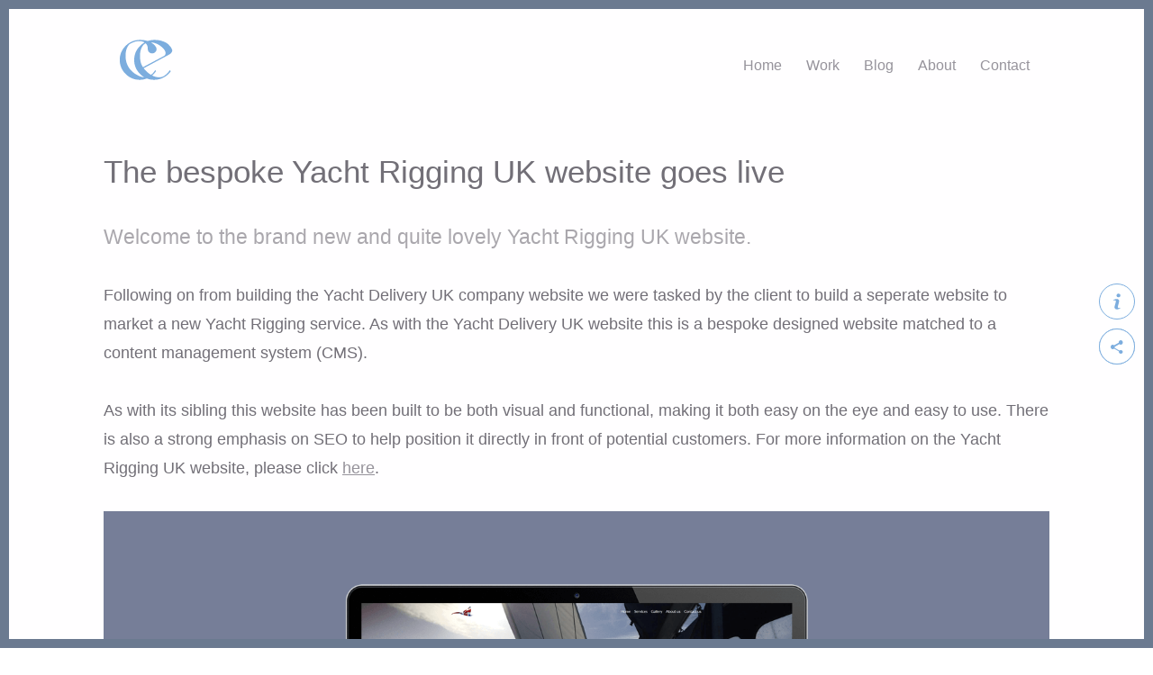

--- FILE ---
content_type: text/html; charset=utf-8
request_url: https://www.create-enable.com/blog/the-bespoke-yacht-rigging-uk-website-goes-live
body_size: 3546
content:

<!doctype html>
<html lang="en">
<head>
<link href="https://www.create-enable.com/blog/the-bespoke-yacht-rigging-uk-website-goes-live" rel="canonical" />

<base href="https://www.create-enable.com/blog/the-bespoke-yacht-rigging-uk-website-goes-live" />
	<meta http-equiv="content-type" content="text/html; charset=utf-8" />
	<meta name="rights" content="ÃÂ© 2010-2023 create/enable. All rights reserved." />
	<meta name="author" content="Baz Watkins" />
	<meta name="robots" content="max-snippet:-1, max-image-preview:large, max-video-preview:-1" />
	<meta name="viewport" content="width=device-width, initial-scale=1.0" />
	<meta name="description" content="Welcome to the brand new and quite lovely Yacht Rigging UK website. Following on from building the Yacht Delivery UK company website we were tasked by the client to build a seperate website to market a new Yacht Rigging service. As with the Yacht Del..." />
	
	<title>The bespoke Yacht Rigging UK website goes live | Blog</title>
	<link href="https://www.create-enable.com/kkr" rel="shortlink" />
	<link href="/templates/ce16/favicon.ico" rel="shortcut icon" type="image/vnd.microsoft.icon" />
	<link href="/media/plg_system_jcepro/site/css/content.min.css?86aa0286b6232c4a5b58f892ce080277" rel="stylesheet" type="text/css" />
	<link href="/templates/ce16/assets/css/style.css?v=4" rel="stylesheet" type="text/css" />
	<link href="/templates/ce16/assets/css/social.css" rel="stylesheet" type="text/css" />
	<link href="//fonts.googleapis.com/css?family=Montserrat:400,700" rel="stylesheet" type="text/css" />
	<script src="//ajax.googleapis.com/ajax/libs/jquery/1.11.1/jquery.min.js" type="text/javascript"></script>
	<script src="//maxcdn.bootstrapcdn.com/bootstrap/3.2.0/js/bootstrap.min.js" type="text/javascript"></script>
	<script src="/templates/ce16/assets/js/scripts.min.js" type="text/javascript"></script>
	<script src="/templates/ce16/assets/js/ce16.js" type="text/javascript"></script>

<!--[if lt IE 9]>
    <script src="//html5shiv.googlecode.com/svn/trunk/html5.js"></script>
<![endif]-->






</head>
    <body class="sub-page com_content view-article menuitem-id-102">

        <div class="header-row no-banner">
            <header role="banner" class="section">
                <div class="grid">

                    <div class="logo-block col md-one-third">
                        <a class="logo" href="/" title="create/enable">create/enable</a>

                                                <button id="menu-toggle" name="menu-toggle" type="button" class="menu-toggle" data-toggle="collapse" data-target="#primary-nav">
                            <span class="icon-bar"></span>
                            <span class="icon-bar"></span>
                            <span class="icon-bar"></span>
                        </button>
                        
                    </div>

                                <nav class="nav-primary col md-two-thirds" role="navigation" aria-label="primary">
                    <div class="collapse" id="primary-nav">
                        	<div class="_menu module-1">
				<ul class="nav">
<li class="item-101"><a href="/" >Home</a></li><li class="item-103"><a href="/work" >Work</a></li><li class="item-102 current active"><a href="/blog" >Blog</a></li><li class="item-104"><a href="/about" >About</a></li><li class="item-105"><a href="/contact" >Contact</a></li></ul>
	</div>
	
                    </div>
                </nav>
                
                </div>
            </header>
        </div>

        
        
        
        
                <div class="main-row">
            <div class="main section">

                
                    <main role="main">
                        <div id="system-message-container">
	</div>

                        <article class="article-page" itemscope itemtype="http://schema.org/Article">

		
	<header class="article-header">
		
			<h1 itemprop="name">
				The bespoke Yacht Rigging UK website goes live			</h1>
											
							
				
		
			</header>

		
				
	
			<div itemprop="articleBody" class="article-body">
		
<p class="intro" style="text-align: left;">Welcome to the brand new and quite lovely Yacht Rigging UK website.</p>
<p>Following on from building the Yacht Delivery UK company website we were tasked by the client to build a seperate website to market a new Yacht Rigging service. As with the Yacht Delivery UK website this is a bespoke designed website matched to a content management system (CMS).</p>
<p>As with its sibling this website has been built to be both visual and functional, making it both easy on the eye and easy to use. There is also a strong emphasis on SEO to help position it directly in front of potential customers. For more information on the Yacht Rigging UK website, please click <a href="/work/yacht-rigging-uk" target="_self" title="Yacht Rigging UK website">here</a>.</p>
<p><img src="/images/yacht-rigging-uk/Yacht-Rigging-UK-custom-website-design-by-create-enable-laptop.png" alt="Yacht Rigging UK custom website design by create enable laptop" /></p>
<p>&nbsp;</p>	</div>

	
					
	<meta itemprop="inLanguage" content="en-GB" />

	
</article>
                    </main>

                
            </div>
        </div>
        
        
        
        <div class="footer-row">
            <footer class="section" role="contentinfo">

                                <div class="grid">
                        <div class=" col module module-163">
                
	<section class="footer1">
<section class="container">
<h1>Got a project?</h1>
<p>Let's collaborate. Email us at <a href="mailto:enquiries@create-enable.com">enquiries@create-enable.com</a> today.</p>
</section>
</section>    </div>
	    <div class="md-one-half col module module-112">
                <ul class="nav">
<li class="item-116"><a href="/terms-and-conditions" >Terms</a></li><li class="item-117"><a href="/privacy-policy" >Privacy</a></li></ul>
    </div>
	    <div class="social md-one-half col module module-111">
                
	<!--
<ul class="nav">
<li><a href="//twitter.com/createbossbaz" target="_blank" class="icon-twitter"></a></li>
<li><a href="//www.facebook.com/createenable" target="_blank" class="icon-facebook"></a></li>
</ul>
-->
<ul class="social-nav">
<li class="facebook"><a href="//www.facebook.com/createenable" target="_blank"><em class="fa fa-facebook"></em></a></li>
<li class="twitter"><a href="//twitter.com/createbossbaz" target="_blank"><em class="fa fa-twitter"></em></a></li>
</ul>    </div>
	
                </div>
                
  <div class="copyright">
                    <p><small>&copy; 2026 create/enable. All rights reserved. Contact: <a href="mailto: enquiries@create-enable.com" target="_blank">enquiries@create-enable.com</a>
</small></p>
                    
                </div>

            </footer>
        </div>

       <div class="social-share">
		 <ul class="share-via-network">
		   <li>
			 <a
				class="sbg-button button-facebook"
				data-sbg-network="facebook"
				data-sbg-url="https://www.create-enable.com/blog/the-bespoke-yacht-rigging-uk-website-goes-live"
				data-sbg-title="The bespoke Yacht Rigging UK website goes live | Blog"
				data-sbg-summary="Welcome to the brand new and quite lovely Yacht Rigging UK website. Following on from building the Yacht Delivery UK company website we were tasked by"
			   				data-sbg-width="600"
				data-sbg-height="368">
			   <i class="sbg-button-icon fa fa-facebook"></i>
			 </a>
		   </li>
		   <li>
			 <a
				class="sbg-button button-twitter"
				data-sbg-network="twitter"
				data-sbg-text="The bespoke Yacht Rigging UK website goes live | Blog https://www.create-enable.com/blog/the-bespoke-yacht-rigging-uk-website-goes-live"
			   			   				data-sbg-width="600"
				data-sbg-height="258">
			   <i class="sbg-button-icon fa fa-twitter"></i>
			 </a>
		   </li>
		   <li>
			 <a
				class="sbg-button button-google-plus"
				data-sbg-network="google-plus"
				data-sbg-url="https://www.create-enable.com/blog/the-bespoke-yacht-rigging-uk-website-goes-live"
				data-sbg-width="500"
				data-sbg-height="505">
			   <i class="sbg-button-icon fa fa-google-plus"></i>
			 </a>
		   </li>
		   <li>
			 <a
			   class="sbg-button button-email"
			   data-sbg-network="email"
			   data-sbg-subject="The bespoke Yacht Rigging UK website goes live | Blog"
			   data-sbg-body="Visit https://www.create-enable.com/blog/the-bespoke-yacht-rigging-uk-website-goes-live">
			   <i class="sbg-button-icon fa fa-envelope"></i>
			 </a>
		   </li>
		 </ul>
		 <ul class="info-buttons">
		   <li class="info">
			 <a href="/contact" title="Contact Us">
			   <svg version="1.1" xmlns="http://www.w3.org/2000/svg" xmlns:xlink="http://www.w3.org/1999/xlink" x="0px" y="0px"
					viewBox="0 0 260 260" enable-background="new 0 0 260 260" width="260" height="260" xml:space="preserve">
				<g>
				  <path fill="#979797" d="M154.8,176.9l-1.7,6.8c-5,2-9,3.5-12,4.5c-3,1-6.5,1.6-10.4,1.6c-6.1,0-10.8-1.5-14.2-4.4
						c-3.4-3-5-6.7-5-11.3c0-1.8,0.1-3.6,0.4-5.4c0.3-1.8,0.7-3.9,1.2-6.3l6.3-22.2c0.6-2.1,1-4.1,1.4-6c0.4-1.9,0.6-3.6,0.6-5.2
						c0-2.8-0.6-4.8-1.8-5.9c-1.2-1.1-3.4-1.7-6.7-1.7c-1.6,0-3.3,0.3-5,0.8c-1.7,0.5-3.2,1-4.4,1.4l1.7-6.8c4.1-1.7,8-3.1,11.8-4.3
						c3.8-1.2,7.3-1.8,10.6-1.8c6,0,10.7,1.5,13.9,4.4c3.3,2.9,4.9,6.7,4.9,11.4c0,1-0.1,2.7-0.3,5.1c-0.2,2.4-0.6,4.7-1.3,6.7
						l-6.2,22.1c-0.5,1.8-1,3.8-1.4,6.1c-0.4,2.3-0.6,4-0.6,5.2c0,2.9,0.7,4.9,2,6c1.3,1.1,3.6,1.6,6.8,1.6c1.5,0,3.2-0.3,5.2-0.8
						C152.6,177.8,154,177.3,154.8,176.9z M156.4,84.2c0,3.8-1.5,7.1-4.4,9.8c-2.9,2.7-6.4,4.1-10.5,4.1s-7.6-1.4-10.6-4.1
						c-2.9-2.7-4.4-6-4.4-9.8c0-3.8,1.5-7.1,4.4-9.9c2.9-2.7,6.5-4.1,10.6-4.1s7.6,1.4,10.5,4.1C155,77,156.4,80.3,156.4,84.2z"/>
				</g>
			</svg>
			   <span>Info</span>
			 </a>
		   </li>
		   <li class="social">
			 <a href="#">

<!--			   <svg version="1.1" id="Layer_1" xmlns="http://www.w3.org/2000/svg" xmlns:xlink="http://www.w3.org/1999/xlink" x="0px" y="0px"-->
<!--					viewBox="0 0 260 260" enable-background="new 0 0 260 260" width="260" height="260" xml:space="preserve">-->
<!--				<g>-->
<!--				  <path d="M167,58.3c1,0.3,2.1,0.5,3.1,0.8c18.2,5,24.4,27.7,11.2,41.2c-12.4,12.7-25,25.1-37.6,37.6c-7.5,7.4-19.1,9.1-28.2,4.4-->
<!--						c0.2-0.3,0.4-0.6,0.7-0.8c2-2.1,4.1-4.1,6.2-6.2c0.4-0.4,1.1-0.7,1.7-0.7c5.3,0.5,9.6-1.3,13.4-5.1c12-12.1,24.1-24.1,36.1-36.1-->
<!--						c6.5-6.5,5.6-17-1.9-22.2c-5.6-3.9-13.2-3.3-18.1,1.6c-12.6,12.5-25.1,25-37.6,37.6c-3.3,3.3-4.5,7.5-4,12.1c0,0.4,0,1-0.3,1.3-->
<!--						c-2.4,2.5-4.8,4.9-7.3,7.4c-1.6-3.1-2.4-6.2-2.6-9.5c-0.4-7.8,2.4-14.3,7.9-19.8c12-11.9,23.9-23.8,35.8-35.8-->
<!--						c3.9-3.9,8.5-6.5,14-7.4c0.2,0,0.3-0.2,0.5-0.2C162.3,58.3,164.6,58.3,167,58.3z"/>-->
<!--				  <path d="M156.2,129.1c1.9,3.8,2.7,7.7,2.6,11.7c-0.2,6.5-2.5,12.2-7.1,16.8c-12.4,12.5-24.8,25-37.4,37.4c-7.2,7-16,8.9-25.5,5.6-->
<!--						c-9.3-3.2-14.9-10.1-16.4-19.9c-1.2-7.9,1.1-15,6.7-20.7c12.4-12.6,24.9-25.1,37.5-37.5c7.3-7.2,18-9.1,27.2-5-->
<!--						c0.3,0.1,0.7,0.3,1.1,0.5c-0.3,0.4-0.6,0.7-0.8,1c-1.4,1.4-2.8,2.6-4,4.1c-1.8,2.2-3.8,3.2-6.8,2.9c-3.6-0.3-6.8,1.4-9.4,4-->
<!--						c-12.5,12.5-25.1,24.9-37.5,37.5c-3.9,4-5.1,8.9-3.4,14.3c1.6,5.3,5.3,8.7,10.8,9.8c5,1,9.5-0.3,13.1-3.9-->
<!--						c12.5-12.4,24.9-24.8,37.3-37.3c3.4-3.4,4.8-7.6,4.1-12.5c-0.1-0.4,0.1-0.9,0.4-1.2C151.1,134.2,153.6,131.7,156.2,129.1z"/>-->
<!--				</g>-->
<!--				</svg>-->
			   <i class="icon ion-android-share-alt button-open"></i>
			   <i class="icon ion-android-close button-close" style="display: none;"></i>
			   <span>Social</span>
			 </a>
		   </li>
		 </ul>

	   </div>

		<div class='av-frame av-frame-top av-frame-vert'></div>
		<div class='av-frame av-frame-bottom av-frame-vert'></div>
		<div class='av-frame av-frame-left av-frame-hor'></div>
		<div class='av-frame av-frame-right av-frame-hor'></div>

        
                    <script>
                (function(b,o,i,l,e,r){b.GoogleAnalyticsObject=l;b[l]||(b[l]=
                function(){(b[l].q=b[l].q||[]).push(arguments)});b[l].l=+new Date;
                e=o.createElement(i);r=o.getElementsByTagName(i)[0];
                e.src='//www.google-analytics.com/analytics.js';
                r.parentNode.insertBefore(e,r)}(window,document,'script','ga'));
                ga('create','UA-18782025-1');ga('send','pageview');
            </script>
        		<!-- Go to www.addthis.com/dashboard to customize your tools -->
<!--		<script type="text/javascript" src="//s7.addthis.com/js/300/addthis_widget.js#pubid=ra-57bccd1088a92e34"></script>-->

    </body>
</html>


--- FILE ---
content_type: text/css
request_url: https://www.create-enable.com/templates/ce16/assets/css/style.css?v=4
body_size: 7872
content:
.clearfix:before,.media:before,.media-responsive:before,.blog-category article:before,.clearfix:after,.media:after,.media-responsive:after,.blog-category article:after{content:"";display:table}.clearfix:after,.media:after,.media-responsive:after,.blog-category article:after{clear:both}.sr-only{overflow:hidden;position:absolute;clip:rect(0 0 0 0);height:1px;width:1px;margin:-1px;padding:0;border:0}.sr-only-focusable:active,.sr-only-focusable:focus{position:static;clip:auto;height:auto;width:auto;margin:0;overflow:visible}.ir{background-color:transparent;border:0;overflow:hidden}.ir:before{content:"";display:block;width:0;height:150%}.center,.blog-featured .article-header{margin-top:0;position:absolute;top:50%;left:50%;width:100%;-webkit-transform:translate(-50%, -50%);-ms-transform:translate(-50%, -50%);transform:translate(-50%, -50%)}.muted,figure figcaption,.intro{opacity:0.6;filter:alpha(opacity=60)}.float-right{float:right}.float-left{float:left}.float-none{float:none !important}.text-center{text-align:center}.margin-off,.article-header .article-info,.article-header .article-tags,.article-page,.list-inline li,.pagenav li,.list-styled li,[class*="-row"],.above h2.module-title,.below h2.module-title,.blog-featured .overlay{margin-top:0}.margin-off-all,.nav,.pagination ul,.pills,.nav-stacked li,[role="main"],.margin-off-all>*,.nav>*,.pagination ul>*,.pills>*,.nav-stacked li>*,[role="main"]>*{margin-top:0}*{margin:0;padding:0;border:0;outline:0;vertical-align:baseline}article,aside,details,figcaption,figure,footer,header,main,menu,nav,picture,section{display:block}@media only screen and (min-width: 64em){html{font-size:112.5%}}@media only screen and (min-width: 90em){html{font-size:125%}}
html{background:#fff;box-sizing:border-box;color:#726f77;overflow-y:scroll;-ms-overflow-style:-ms-autohiding-scrollbar;-ms-text-size-adjust:100%;-webkit-overflow-scrolling:touch;-webkit-text-size-adjust:100%}*,*:before,*:after{box-sizing:inherit}*+*{margin-top:1.778em}html,body{-webkit-font-feature-settings:"kern" 1, "liga" 1, "pnum" 1, "tnum" 0, "onum" 1, "lnum" 0, "dlig" 0;-moz-font-feature-settings:"kern" 1, "liga" 1, "pnum" 1, "tnum" 0, "onum" 1, "lnum" 0, "dlig" 0;font-feature-settings:"kern" 1, "liga" 1, "pnum" 1, "tnum" 0, "onum" 1, "lnum" 0, "dlig" 0}body{background:#fff;font:400 1em/1.778 "Candara",Georgia,sans-serif;margin:0;-webkit-font-smoothing:antialiased;-moz-osx-font-smoothing:grayscale}::-moz-selection{background-color:#a3a3a3;color:#fff;text-shadow:none}::selection{background-color:#a3a3a3;color:#fff;text-shadow:none}pre,code,kbd,samp{font-family:candara;-webkit-font-feature-settings:"kern" 0, "liga" 0, "dlig" 0, "pnum" 0, "tnum" 1, "onum" 0, "lnum" 1, "zero" 1;-moz-font-feature-settings:"kern" 0, "liga" 0, "dlig" 0, "pnum" 0, "tnum" 1, "onum" 0, "lnum" 1, "zero" 1;font-feature-settings:"kern" 0, "liga" 0, "dlig" 0, "pnum" 0, "tnum" 1, "onum" 0, "lnum" 1, "zero" 1}pre{background-color:#f8f8ff;border:1px solid #dcdcdc;border-radius:0;padding:1.778em}figure{margin-bottom:1.778em}figure figcaption{font-style:italic;margin-bottom:-0.4445em;margin-top:0.4445em}figure.img-breakout figcaption{margin-left:1.778em}form{font-family:"Candara",sans-serif}input,select{vertical-align:middle}input,select,textarea{font-weight:400;-webkit-font-smoothing:antialiased;-moz-font-smoothing:antialiased;font-smoothing:antialiased}fieldset{border:0;min-width:0;padding:0}label{display:block;font-weight:400;max-width:100%}legend{text-transform:uppercase}input,textarea{display:block}input[type="search"]{-webkit-appearance:none}input[type="image"]{max-width:100%}textarea{height:auto;resize:vertical;-webkit-appearance:none}input[type="radio"],input[type="checkbox"]{display:inline-block;margin-right:0.889em}input[type="range"]{display:block;width:100%}select[multiple],select[size]{height:auto}progress,meter{display:block;width:100%;height:1.778em}h1,.alpha,h2,.beta,h3,.gamma,h4,.delta,h5,.epsilon,h6,.zeta{color:#726f77;font-family:"Candara", sans-serif;font-weight:400;text-transform:none;-webkit-font-feature-settings:"kern" 1, "liga" 1, "pnum" 1, "tnum" 0, "onum" 1, "lnum" 0, "dlig" 1;-moz-font-feature-settings:"kern" 1, "liga" 1, "pnum" 1, "tnum" 0, "onum" 1, "lnum" 0, "dlig" 1;font-feature-settings:"kern" 1, "liga" 1, "pnum" 1, "tnum" 0, "onum" 1, "lnum" 0, "dlig" 1}h1,.alpha{font-size:1.953125em;line-height:1.820672}@media only screen and (min-width: 64em){h1,.alpha{font-size:1.95313em;line-height:1.456538}}
h2,.beta{font-size:1.5625em;line-height:1.13792}@media only screen and (min-width: 64em){h2,.beta{font-size:1.7625em;line-height:1.820672}}
h3,.gamma{font-size:1.25em;line-height:1.4224}@media only screen and (min-width: 64em){h3,.gamma{font-size:1.5625em;line-height:1.13792}}
h4,.delta{font-size:1em;line-height:1.778}@media only screen and (min-width: 64em){h4,.delta{font-size:1.25em;line-height:1.4224}}
h5,.epsilon,h6,.zeta{font-size:0.8em;line-height:2.2225}@media only screen and (min-width: 64em){h5,.epsilon,h6,.zeta{font-size:1em;line-height:1.778}}
img{max-width:100%;vertical-align:middle;-ms-interpolation-mode:bicubic}img[width],img[height]{max-width:none}a{-webkit-transition:all 0.3s ease;-moz-transition:all 0.3s ease;-ms-transition:all 0.3s ease;-o-transition:all 0.3s ease;transition:all 0.3s ease;color:#96939b;text-decoration:none}a:hover,a:focus{color:#7cadde}a:active,a.active{color:#7cadde}dt{font-weight:700}ul{list-style-position:outside}ol{list-style-type:lower-roman}li>ul,li>ol{padding-left:1.778em}hr{background:#dcdcdc;border:0;display:block;height:1px;line-height:1.778}table{width:100%;-webkit-font-feature-settings:"kern" 0, "liga" 1, "pnum" 0, "tnum" 1, "onum" 0, "lnum" 1, "zero" 1;-moz-font-feature-settings:"kern" 0, "liga" 1, "pnum" 0, "tnum" 1, "onum" 0, "lnum" 1, "zero" 1;font-feature-settings:"kern" 0, "liga" 1, "pnum" 0, "tnum" 1, "onum" 0, "lnum" 1, "zero" 1}table thead,table tfoot{-webkit-font-feature-settings:"kern" 1, "liga" 1, "pnum" 1, "tnum" 0, "onum" 1, "lnum" 0, "dlig" 0;-moz-font-feature-settings:"kern" 1, "liga" 1, "pnum" 1, "tnum" 0, "onum" 1, "lnum" 0, "dlig" 0;font-feature-settings:"kern" 1, "liga" 1, "pnum" 1, "tnum" 0, "onum" 1, "lnum" 0, "dlig" 0}thead{border-bottom:1px solid #dcdcdc}th{font-weight:700}th,td{padding:0.4445em;text-align:left}tbody tr:nth-of-type(odd){background-color:#f8f8f8}p{max-width:75em;orphans:3;widows:3;word-wrap:break-word;-webkit-hyphens:auto;-moz-hyphens:auto;-ms-hyphens:auto;-o-hyphens:auto;hyphens:auto;-moz-font-feature-settings:'onum=1';-ms-font-feature-settings:'onum';-webkit-font-feature-settings:'onum';-o-font-feature-settings:'onum';font-feature-settings:'onum'}.intro{font-size:1.25em;line-height:1.4224}blockquote{border-left:2px outset #7cadde;font-style:italic;padding-left:2.8448em;font-size:1.0em;line-height:1.4224}blockquote:before,blockquote:after{content:'';content:none}@media only screen and (min-width: 45em){blockquote{margin-left:-1.4224em}}
cite{display:block;font-size:0.8em;line-height:2.2225}cite:before{content:"\2014";margin-right:1em}q{quotes:"\2018" "\2019" "\201C " "\201D "}q:before{content:"\2018";content:open-quote}q:after{content:"\2019";content:close-quote}abbr{text-transform:uppercase;-webkit-font-feature-settings:"kern" 1, "liga" 1, "pnum" 1, "tnum" 0, "onum" 1, "lnum" 0, "smcp" 1, "c2sc" 1;-moz-font-feature-settings:"kern" 1, "liga" 1, "pnum" 1, "tnum" 0, "onum" 1, "lnum" 0, "smcp" 1, "c2sc" 1;font-feature-settings:"kern" 1, "liga" 1, "pnum" 1, "tnum" 0, "onum" 1, "lnum" 0, "smcp" 1, "c2sc" 1}small{font-size:0.64em}sub,sup{font-size:75%;line-height:0;position:relative;vertical-align:baseline}sup{top:-0.5em;-webkit-font-feature-settings:"kern" 1, "liga" 1, "pnum" 1, "tnum" 0, "onum" 1, "lnum" 0, "dlig" 0, "sups" 1;-moz-font-feature-settings:"kern" 1, "liga" 1, "pnum" 1, "tnum" 0, "onum" 1, "lnum" 0, "dlig" 0, "sups" 1;font-feature-settings:"kern" 1, "liga" 1, "pnum" 1, "tnum" 0, "onum" 1, "lnum" 0, "dlig" 0, "sups" 1}sub{bottom:-0.25em;-webkit-font-feature-settings:"kern" 1, "liga" 1, "pnum" 1, "tnum" 0, "onum" 1, "lnum" 0, "dlig" 0, "subs" 1;-moz-font-feature-settings:"kern" 1, "liga" 1, "pnum" 1, "tnum" 0, "onum" 1, "lnum" 0, "dlig" 0, "subs" 1;font-feature-settings:"kern" 1, "liga" 1, "pnum" 1, "tnum" 0, "onum" 1, "lnum" 0, "dlig" 0, "subs" 1}b,strong{font-weight:700}@font-face{font-family:"FontAwesome";src:url("../fonts/icomoon.eot");src:url("../fonts/icomoon.eot?#iefix") format("embedded-opentype"),url("../fonts/icomoon.woff") format("woff"),url("../fonts/icomoon.ttf") format("truetype"),url("../fonts/icomoon.svg#FontAwesome") format("svg");font-style:normal;font-weight:normal}[class^="icon-"]:before,[class*=" icon-"]:before{speak:none;display:inline-block;font:normal normal normal 14px/1 FontAwesome;font-size:inherit;text-rendering:auto;-webkit-font-smoothing:antialiased;-moz-osx-font-smoothing:grayscale;margin-right:.5em}.icon-calendar:before{content:"\f073"}.icon-code:before{content:"\f121"}.icon-comments:before{content:"\f086"}.icon-css3:before{content:"\f13c"}.icon-dollar:before{content:"\f155"}.icon-dribbble:before{content:"\f17d"}.icon-facebook:before{content:"\f09a"}.icon-font:before{content:"\f031"}.icon-google-plus:before{content:"\f0d5"}.icon-html5:before{content:"\f13b"}.icon-joomla:before{content:"\f1aa"}.icon-mobile-phone:before{content:"\f10b"}.icon-refresh:before{content:"\f021"}.icon-rocket:before{content:"\f135"}.icon-search:before{content:"\f002"}.icon-send-o:before{content:"\f1d9"}.icon-shopping-cart:before{content:"\f07a"}.icon-tags:before{content:"\f02c"}.icon-twitter:before{content:"\f099"}.icon-lg{font-size:1.33333333em;line-height:0.75em;vertical-align:-15%}.icon-2x{font-size:1.5625em;line-height:1.13792}.icon-3x{font-size:1.953125em;line-height:1.820672}.icon-4x{font-size:2.441406em;line-height:1.456538}.icon-5x{font-size:3.051758em;line-height:1.16523}.alert{border-radius:0;margin-bottom:1.778em;padding:1.778em;position:relative}.alert-heading{margin-top:0}.alert-danger,.alert-error{background:#f2dede;border:1px solid #d43a4f;color:#a94442}.alert-info,.alert-message,.alert-notice{background:#d9edf7;border:1px solid #46d1da;color:#31708f}.alert-success{background:#dff0d8;border:1px solid #5cae4c;color:#3c763d}.alert-warning{background:#fcf8e3;border:1px solid #ee8436;color:#8a6d3b}.article-info{color:#636363;font-style:italic}.article-info span{color:#303030;font-weight:700}.breadcrumb{font-size:0.8em;line-height:2.2225}.breadcrumb li{display:inline-block;margin-right:.25em}.breadcrumb li:after{content:"\00BB" "\00A0";margin-left:.5em}.breadcrumb li:last-child:after{content:""}.dropdown{position:relative}.dropdown .icon-caret-down:before{margin:0}.dropdown-toggle:focus{outline:0}.dropdown-menu{background:#f8f8f8;border:1px solid #dcdcdc;border-radius:0;display:none;font-weight:400;min-width:12em;position:absolute;text-align:left;width:100%;z-index:2;-webkit-box-shadow:0 0 10px rgba(0,0,0,0.075);-moz-box-shadow:0 0 10px rgba(0,0,0,0.075);box-shadow:0 0 10px rgba(0,0,0,0.075)}.dropdown-menu>li{border-bottom:1px solid #dcdcdc}.dropdown-menu>li>a{color:#303030;white-space:nowrap}.dropdown-menu>li>a:hover,.dropdown-menu>li>a:focus{text-decoration:none;color:#303030}.open>.dropdown-menu{display:block}.open>a{outline:0}.dropdown-backdrop{position:fixed;left:0;right:0;bottom:0;top:0;z-index:0}.btn-default,.btn-primary,.btn-success,.btn-danger,.btn-info,.btn-warning,.pagenav li a{background-color:#f8f8f8;border:1px solid #dcdcdc;border-radius:0;color:#565656;cursor:pointer;display:inline-block;font-family:"Candara",sans-serif;font-weight:400;padding:1.11125em 2.2225em;width:100%;text-align:center;text-decoration:none;text-transform:uppercase;-webkit-font-smoothing:antialiased;-moz-osx-font-smoothing:grayscale;font-size:0.8em;line-height:normal;-webkit-transition:all 0.4s ease;-moz-transition:all 0.4s ease;-ms-transition:all 0.4s ease;-o-transition:all 0.4s ease;transition:all 0.4s ease}@media only screen and (min-width: 30em){.btn-default,.btn-primary,.btn-success,.btn-danger,.btn-info,.btn-warning,.pagenav li a{margin-right:0.555625em;width:auto}}.btn-default:active,.btn-primary:active,.btn-success:active,.btn-danger:active,.btn-info:active,.btn-warning:active,.pagenav li a:active,.btn-default:hover,.btn-primary:hover,.btn-success:hover,.btn-danger:hover,.btn-info:hover,.btn-warning:hover,.pagenav li a:hover,.btn-default:focus,.btn-primary:focus,.btn-success:focus,.btn-danger:focus,.btn-info:focus,.btn-warning:focus,.pagenav li a:focus{background:rgba(0,0,0,0.05);border-color:#c3c3c3;color:#303030}.btn-primary:active,.btn-primary:hover,.btn-primary:focus,.btn-success:active,.btn-success:hover,.btn-success:focus,.btn-info:active,.btn-info:hover,.btn-info:focus,.btn-danger:active,.btn-danger:hover,.btn-danger:focus,.btn-warning:active,.btn-warning:hover,.btn-warning:focus{color:#fff}.btn-primary{border-color:#7cadde;color:#7cadde}.btn-primary:active,.btn-primary:hover,.btn-primary:focus{background:#7cadde;border-color:#7cadde}.btn-success{border-color:#5cb85c;color:#5cb85c}.btn-success:active,.btn-success:hover,.btn-success:focus{background:#5cb85c;border-color:#4cae4c}.btn-small{font-size:0.8em}.btn-large{padding:0.889em 1.778em}.btn-huge{padding:1.0668em 2.1336em;font-size:1.25em}.btn-natural{width:100%}.btn-inline{margin:0}.btn-menu-cta:after{content:"\f07a";speak:none;display:inline-block;font:normal normal normal 14px/1 FontAwesome;font-size:inherit;text-rendering:auto;-webkit-font-smoothing:antialiased;-moz-osx-font-smoothing:grayscale;margin-left:.5em}.btn-cta-buynow{margin:2.8448em 0}.btn-cta-buynow .price{border-left:2px solid #dcdcdc;margin-left:.5em;padding-left:.5em}.container{border-radius:0;-webkit-box-shadow:0 0 0 1px rgba(0,0,0,0.1);-moz-box-shadow:0 0 0 1px rgba(0,0,0,0.1);box-shadow:0 0 0 1px rgba(0,0,0,0.0)}@media only screen and (min-width: 64em){.container{margin:2em auto}}
.fade{opacity:0;-webkit-transition:opacity 0.15s linear;-moz-transition:opacity 0.15s linear;-ms-transition:opacity 0.15s linear;-o-transition:opacity 0.15s linear;transition:opacity 0.15s linear}.fade.in{opacity:1}.collapse{display:none}.collapse.in{display:block}.collapsing{position:relative;height:0;overflow:hidden;-webkit-transition:height 0.35s ease;-moz-transition:height 0.35s ease;-ms-transition:height 0.35s ease;-o-transition:height 0.35s ease;transition:height 0.35s ease}.close{font-weight:700;color:#303030;line-height:0.889;padding:.25em;position:absolute;top:0.4445em;right:0.4445em}.close:hover,.close:focus{text-decoration:none;cursor:pointer}.form-control,.form-group input[type="text"],.form-group input[type="password"],.form-group input[type="datetime"],.form-group input[type="datetime-local"],.form-group input[type="date"],.form-group input[type="month"],.form-group input[type="time"],.form-group input[type="week"],.form-group input[type="number"],.form-group input[type="email"],.form-group input[type="url"],.form-group input[type="search"],.form-group input[type="tel"],.form-group select,.form-group textarea{background:#f8f8f8;border:1px solid #dcdcdc;border-radius:0;color:#303030;font-weight:400;margin-top:0;max-width:100%;padding:1.11125em;width:100%;-webkit-font-feature-settings:"kern" 0, "liga" 1, "pnum" 0, "tnum" 0, "onum" 0, "lnum" 1, "zero" 1;-moz-font-feature-settings:"kern" 0, "liga" 1, "pnum" 0, "tnum" 0, "onum" 0, "lnum" 1, "zero" 1;font-feature-settings:"kern" 0, "liga" 1, "pnum" 0, "tnum" 0, "onum" 0, "lnum" 1, "zero" 1;font-size:0.8em;line-height:normal;-webkit-transition:all 0.3s ease;-moz-transition:all 0.3s ease;-ms-transition:all 0.3s ease;-o-transition:all 0.3s ease;transition:all 0.3s ease}.form-control:focus,.form-group input[type="text"]:focus,.form-group input[type="password"]:focus,.form-group input[type="datetime"]:focus,.form-group input[type="datetime-local"]:focus,.form-group input[type="date"]:focus,.form-group input[type="month"]:focus,.form-group input[type="time"]:focus,.form-group input[type="week"]:focus,.form-group input[type="number"]:focus,.form-group input[type="email"]:focus,.form-group input[type="url"]:focus,.form-group input[type="search"]:focus,.form-group input[type="tel"]:focus,.form-group select:focus,.form-group textarea:focus{border:1px solid #4a90cc;outline:none;outline-width:0}.form-control.error,.form-group input.error[type="text"],.form-group input.error[type="password"],.form-group input.error[type="datetime"],.form-group input.error[type="datetime-local"],.form-group input.error[type="date"],.form-group input.error[type="month"],.form-group input.error[type="time"],.form-group input.error[type="week"],.form-group input.error[type="number"],.form-group input.error[type="email"],.form-group input.error[type="url"],.form-group input.error[type="search"],.form-group input.error[type="tel"],.form-group select.error,.form-group textarea.error{background:#f9e2e2;border:1px solid #eba5a3;color:#d9534f}.form-control.valid,.form-group input.valid[type="text"],.form-group input.valid[type="password"],.form-group input.valid[type="datetime"],.form-group input.valid[type="datetime-local"],.form-group input.valid[type="date"],.form-group input.valid[type="month"],.form-group input.valid[type="time"],.form-group input.valid[type="week"],.form-group input.valid[type="number"],.form-group input.valid[type="email"],.form-group input.valid[type="url"],.form-group input.valid[type="search"],.form-group input.valid[type="tel"],.form-group select.valid,.form-group textarea.valid{background:#d8eed8;border:1px solid #a3d7a3;color:#357935}label.checkbox{margin-top:0}label.inline{display:inline-block;margin:0 1em 1.778em 0}.grid{list-style:none;margin-top:0.1em;padding:0}.col{display:inline-block;margin-right:-.25em;vertical-align:top;width:100%}.col:first-child{margin-top:1.778em}@media only screen and (min-width: 45em){.md-one-whole{width:100%}.md-one-half,.md-two-quarters,.md-three-sixths,.md-four-eighths,.md-five-tenths,.md-six-twelfths{width:50%}.md-one-third,.md-two-sixths,.md-four-twelfths{width:33.333%}.md-two-thirds,.md-four-sixths,.md-eight-twelfths{width:66.666%}.md-one-quarter,.md-two-eighths,.md-three-twelfths{width:25%}.md-three-quarters,.md-six-eighths,.md-nine-twelfths{width:75%}.md-one-fifth,.md-two-tenths{width:20%}.md-two-fifths,.md-four-tenths{width:40%}.md-three-fifths,.md-six-tenths{width:60%}.md-four-fifths,.md-eight-tenths{width:80%}.md-one-sixth,.md-two-twelfths{width:16.666%}.md-five-sixths,.md-ten-twelfths{width:83.333%}.md-one-eighth{width:12.5%}.md-three-eighths{width:37.5%}.md-five-eighths{width:62.5%}.md-seven-eighths{width:87.5%}.md-one-tenth{width:10%}.md-three-tenths{width:30%}.md-seven-tenths{width:70%}.md-nine-tenths{width:90%}.md-one-twelfth{width:8.333%}.md-five-twelfths{width:41.666%}.md-seven-twelfths{width:58.333%}.md-eleven-twelfths{width:91.666%}.md-push-one-half,.md-push-two-quarters,.md-push-three-sixths,.md-push-four-eighths,.md-push-five-tenths,.md-push-six-twelfths{margin-left:50%}.md-push-one-third,.md-push-two-sixths,.md-push-four-twelfths{margin-left:33.333%}.md-push-two-thirds,.md-push-four-sixths,.md-push-eight-twelfths{margin-left:66.666%}.md-push-one-quarter,.md-push-two-eighths,.md-push-three-twelfths{margin-left:25%}.md-push-three-quarters,.md-push-six-eighths,.md-push-nine-twelfths{margin-left:75%}.md-push-one-fifth,.md-push-two-tenths{margin-left:20%}.md-push-two-fifths,.md-push-four-tenths{margin-left:40%}.md-push-three-fifths,.md-push-six-tenths{margin-left:60%}.md-push-four-fifths,.md-push-eight-tenths{margin-left:80%}.md-push-one-sixth,.md-push-two-twelfths{margin-left:16.666%}.md-push-five-sixths,.md-push-ten-twelfths{margin-left:83.333%}.md-push-one-eighth{margin-left:12.5%}.md-push-three-eighths{margin-left:37.5%}.md-push-five-eighths{margin-left:62.5%}.md-push-seven-eighths{margin-left:87.5%}.md-push-one-tenth{margin-left:10%}.md-push-three-tenths{margin-left:30%}.md-push-seven-tenths{margin-left:70%}.md-push-nine-tenths{margin-left:90%}.md-push-one-twelfth{margin-left:8.333%}.md-push-five-twelfths{margin-left:41.666%}.md-push-seven-twelfths{margin-left:58.333%}.md-push-eleven-twelfths{margin-left:91.666%}}@media only screen and (min-width: 64em){.lg-one-whole{width:100%}.lg-one-half,.lg-two-quarters,.lg-three-sixths,.lg-four-eighths,.lg-five-tenths,.lg-six-twelfths{width:50%}.lg-one-third,.lg-two-sixths,.lg-four-twelfths{width:33.333%}.lg-two-thirds,.lg-four-sixths,.lg-eight-twelfths{width:66.666%}.lg-one-quarter,.lg-two-eighths,.lg-three-twelfths{width:25%}.lg-three-quarters,.lg-six-eighths,.lg-nine-twelfths{width:75%}.lg-one-fifth,.lg-two-tenths{width:20%}.lg-two-fifths,.lg-four-tenths{width:40%}.lg-three-fifths,.lg-six-tenths{width:60%}.lg-four-fifths,.lg-eight-tenths{width:80%}.lg-one-sixth,.lg-two-twelfths{width:16.666%}.lg-five-sixths,.lg-ten-twelfths{width:83.333%}.lg-one-eighth{width:12.5%}.lg-three-eighths{width:37.5%}.lg-five-eighths{width:62.5%}.lg-seven-eighths{width:87.5%}.lg-one-tenth{width:10%}.lg-three-tenths{width:30%}.lg-seven-tenths{width:70%}.lg-nine-tenths{width:90%}.lg-one-twelfth{width:8.333%}.lg-five-twelfths{width:41.666%}.lg-seven-twelfths{width:58.333%}.lg-eleven-twelfths{width:91.666%}.lg-push-one-half,.lg-push-two-quarters,.lg-push-three-sixths,.lg-push-four-eighths,.lg-push-five-tenths,.lg-push-six-twelfths{margin-left:50%}.lg-push-one-third,.lg-push-two-sixths,.lg-push-four-twelfths{margin-left:33.333%}.lg-push-two-thirds,.lg-push-four-sixths,.lg-push-eight-twelfths{margin-left:66.666%}.lg-push-one-quarter,.lg-push-two-eighths,.lg-push-three-twelfths{margin-left:25%}.lg-push-three-quarters,.lg-push-six-eighths,.lg-push-nine-twelfths{margin-left:75%}.lg-push-one-fifth,.lg-push-two-tenths{margin-left:20%}.lg-push-two-fifths,.lg-push-four-tenths{margin-left:40%}.lg-push-three-fifths,.lg-push-six-tenths{margin-left:60%}.lg-push-four-fifths,.lg-push-eight-tenths{margin-left:80%}.lg-push-one-sixth,.lg-push-two-twelfths{margin-left:16.666%}.lg-push-five-sixths,.lg-push-ten-twelfths{margin-left:83.333%}.lg-push-one-eighth{margin-left:12.5%}.lg-push-three-eighths{margin-left:37.5%}.lg-push-five-eighths{margin-left:62.5%}.lg-push-seven-eighths{margin-left:87.5%}.lg-push-one-tenth{margin-left:10%}.lg-push-three-tenths{margin-left:30%}.lg-push-seven-tenths{margin-left:70%}.lg-push-nine-tenths{margin-left:90%}.lg-push-one-twelfth{margin-left:8.333%}.lg-push-five-twelfths{margin-left:41.666%}.lg-push-seven-twelfths{margin-left:58.333%}.lg-push-eleven-twelfths{margin-left:91.666%}}.img-bordered{border:3px solid #dcdcdc}.img-circle{border-radius:50%}.img-rounded{border-radius:0}@media only screen and (min-width: 30em){.img-left,.pull-left{float:left;margin:1.778em 1.778em 1.778em 0}}
@media only screen and (min-width: 30em){.img-right,.pull-right{float:right;margin:1.778em 0 1.778em 1.778em}}
.img-breakout{margin-left:-1.778em;margin-right:-1.778em}.input-group{display:table;margin-bottom:1.778em;width:100%}.input-group .form-control,.input-group .form-group input[type="text"],.form-group .input-group input[type="text"],.input-group .form-group input[type="password"],.form-group .input-group input[type="password"],.input-group .form-group input[type="datetime"],.form-group .input-group input[type="datetime"],.input-group .form-group input[type="datetime-local"],.form-group .input-group input[type="datetime-local"],.input-group .form-group input[type="date"],.form-group .input-group input[type="date"],.input-group .form-group input[type="month"],.form-group .input-group input[type="month"],.input-group .form-group input[type="time"],.form-group .input-group input[type="time"],.input-group .form-group input[type="week"],.form-group .input-group input[type="week"],.input-group .form-group input[type="number"],.form-group .input-group input[type="number"],.input-group .form-group input[type="email"],.form-group .input-group input[type="email"],.input-group .form-group input[type="url"],.form-group .input-group input[type="url"],.input-group .form-group input[type="search"],.form-group .input-group input[type="search"],.input-group .form-group input[type="tel"],.form-group .input-group input[type="tel"],.input-group .form-group select,.form-group .input-group select,.input-group .form-group textarea,.form-group .input-group textarea{position:relative;z-index:2}.input-group [class^="btn-"],.input-group [class*=" btn-"]{border-width:1px;margin:0}.input-group:last-child [class^="btn-"],.input-group:last-child [class*=" btn-"]{border-radius:0 0 0 0;border-right:0}.input-group:first-child .form-control,.input-group:first-child .form-group input[type="text"],.form-group .input-group:first-child input[type="text"],.input-group:first-child .form-group input[type="password"],.form-group .input-group:first-child input[type="password"],.input-group:first-child .form-group input[type="datetime"],.form-group .input-group:first-child input[type="datetime"],.input-group:first-child .form-group input[type="datetime-local"],.form-group .input-group:first-child input[type="datetime-local"],.input-group:first-child .form-group input[type="date"],.form-group .input-group:first-child input[type="date"],.input-group:first-child .form-group input[type="month"],.form-group .input-group:first-child input[type="month"],.input-group:first-child .form-group input[type="time"],.form-group .input-group:first-child input[type="time"],.input-group:first-child .form-group input[type="week"],.form-group .input-group:first-child input[type="week"],.input-group:first-child .form-group input[type="number"],.form-group .input-group:first-child input[type="number"],.input-group:first-child .form-group input[type="email"],.form-group .input-group:first-child input[type="email"],.input-group:first-child .form-group input[type="url"],.form-group .input-group:first-child input[type="url"],.input-group:first-child .form-group input[type="search"],.form-group .input-group:first-child input[type="search"],.input-group:first-child .form-group input[type="tel"],.form-group .input-group:first-child input[type="tel"],.input-group:first-child .form-group select,.form-group .input-group:first-child select,.input-group:first-child .form-group textarea,.form-group .input-group:first-child textarea{border-radius:0 0 0 0}.input-group:first-child [class^="btn-"],.input-group:first-child [class*=" btn-"]{border-left:0;border-radius:0 0 0 0}.input-group:last-child .form-control,.input-group:last-child .form-group input[type="text"],.form-group .input-group:last-child input[type="text"],.input-group:last-child .form-group input[type="password"],.form-group .input-group:last-child input[type="password"],.input-group:last-child .form-group input[type="datetime"],.form-group .input-group:last-child input[type="datetime"],.input-group:last-child .form-group input[type="datetime-local"],.form-group .input-group:last-child input[type="datetime-local"],.input-group:last-child .form-group input[type="date"],.form-group .input-group:last-child input[type="date"],.input-group:last-child .form-group input[type="month"],.form-group .input-group:last-child input[type="month"],.input-group:last-child .form-group input[type="time"],.form-group .input-group:last-child input[type="time"],.input-group:last-child .form-group input[type="week"],.form-group .input-group:last-child input[type="week"],.input-group:last-child .form-group input[type="number"],.form-group .input-group:last-child input[type="number"],.input-group:last-child .form-group input[type="email"],.form-group .input-group:last-child input[type="email"],.input-group:last-child .form-group input[type="url"],.form-group .input-group:last-child input[type="url"],.input-group:last-child .form-group input[type="search"],.form-group .input-group:last-child input[type="search"],.input-group:last-child .form-group input[type="tel"],.form-group .input-group:last-child input[type="tel"],.input-group:last-child .form-group select,.form-group .input-group:last-child select,.input-group:last-child .form-group textarea,.form-group .input-group:last-child textarea{border-radius:0 0 0 0}.input-group-addon{border:1px solid #dcdcdc;border-radius:0 0 0 0;border-right:0;padding:0.4445em;text-align:center;background-image:-webkit-gradient(linear, 0 0, 0 100%, from(#f8f8f8), to(#ebebeb));background-image:-webkit-linear-gradient(top, #f8f8f8, #ebebeb);background-color:#ebebeb;background-image:-moz-linear-gradient(top, #f8f8f8, #ebebeb);background-image:-ms-linear-gradient(top, #f8f8f8, #ebebeb);background-image:-o-linear-gradient(top, #f8f8f8, #ebebeb);background-image:linear-gradient(top, #f8f8f8, #ebebeb);background-repeat:repeat-x}.input-group-addon [class^="icon-"]:before,.input-group-addon [class*=" icon-"]:before{margin:0}.input-group-btn{width:1%;white-space:nowrap;vertical-align:middle}.input-group-addon,.input-group-btn,.input-group .form-control,.input-group .form-group input[type="text"],.form-group .input-group input[type="text"],.input-group .form-group input[type="password"],.form-group .input-group input[type="password"],.input-group .form-group input[type="datetime"],.form-group .input-group input[type="datetime"],.input-group .form-group input[type="datetime-local"],.form-group .input-group input[type="datetime-local"],.input-group .form-group input[type="date"],.form-group .input-group input[type="date"],.input-group .form-group input[type="month"],.form-group .input-group input[type="month"],.input-group .form-group input[type="time"],.form-group .input-group input[type="time"],.input-group .form-group input[type="week"],.form-group .input-group input[type="week"],.input-group .form-group input[type="number"],.form-group .input-group input[type="number"],.input-group .form-group input[type="email"],.form-group .input-group input[type="email"],.input-group .form-group input[type="url"],.form-group .input-group input[type="url"],.input-group .form-group input[type="search"],.form-group .input-group input[type="search"],.input-group .form-group input[type="tel"],.form-group .input-group input[type="tel"],.input-group .form-group select,.form-group .input-group select,.input-group .form-group textarea,.form-group .input-group textarea{display:table-cell;margin-bottom:0}.label,.label-primary,.label-success,.label-danger,.label-info{border-radius:0;font-family:"Candara",sans-serif;font-weight:700;padding:.25em .5em;text-align:center;text-transform:capitalize;-webkit-box-shadow:0 1px 1px rgba(0,0,0,0.5);-moz-box-shadow:0 1px 1px rgba(0,0,0,0.5);box-shadow:0 1px 1px rgba(0,0,0,0.5);font-size:0.640em}.label-primary{background-color:#3276b1;color:#fff}.label-success{background-color:#5cb85c;color:#fff}.label-danger{background-color:#d9534f;color:#fff}.label-info{background-color:#C5C9CD;color:#fff}.label-warning{background-color:#f0ad4e;color:#fff}.list-inline li,.pagenav li{display:inline-block;margin-right:.5em}.list-styled li{border-bottom:1px solid #dcdcdc;padding:0.4445em 0}.list-unstyled,.breadcrumb,.list-block,.list-styled,.list-unstyled ul,.breadcrumb ul,.list-block ul,.list-styled ul{list-style-type:none}.media .media-object,.media .blog-category .article-intro-img,.blog-category .media .article-intro-img{float:left;margin-right:1.778em;max-width:50%}.media .media-object-right{float:right;margin-left:1.778em;max-width:50%}@media only screen and (min-width: 45em){.media-responsive .media-object,.blog-category article .media-object,.media-responsive .blog-category .article-intro-img,.blog-category .media-responsive .article-intro-img,.blog-category article .article-intro-img{float:left;margin-right:1.778em;max-width:50%}.media-responsive .media-object-right,.blog-category article .media-object-right{float:right;margin-left:1.778em;max-width:50%}}
.media-content,.blog-category .article-content{overflow:hidden}h2.module-title{font-size:0.8em;line-height:2.2225}@media only screen and (min-width: 64em){h2.module-title{font-size:1em;line-height:1.778}}
.nav,.pagination ul,.pills{font-family:"Candara",sans-serif;list-style:none;margin-left:-0.66675em;text-transform:capitalize}.nav a,.pagination ul a,.pills a,.nav span,.pagination ul span,.pills span{display:block;padding:0.555625em}.nav>li,.pagination ul>li,.pills>li{display:inline-block;margin-left:0.277812em;margin-right:0.277812em;font-size:0.9em;line-height:2.2225}.nav-stacked li{display:block}.nav-stacked li a{display:block}.pagination{margin-top:3.556em}.pagination .counter{font-style:italic;padding-top:1.778em}.pagenav{max-width:40em;margin-top:1.778em}.pagenav li{margin:0}.pagenav li a{margin:0}.pagenav .next{float:right}.pills a{border-radius:1.5em;padding:0.889em 1.3335em}.pills a:hover{background:rgba(0,0,0,0.05)}.pills a.active{background:#a3a3a3;color:#fff}.section{max-width:75em;padding:0.889em 0.889em}@media only screen and (min-width: 30em){.section{padding:1.778em 0.889em}}@media only screen and (min-width: 45em){.section{padding:2.667em 1.778em}}@media only screen and (min-width: 64em){.section{padding:3.556em 1.778em}}
label.hasTooltip{cursor:pointer;display:inline-block;position:relative}label.hasTooltip:after{content:"";speak:none;display:inline-block;font:normal normal normal 14px/1 FontAwesome;font-size:inherit;text-rendering:auto;-webkit-font-smoothing:antialiased;-moz-osx-font-smoothing:grayscale;margin-left:.5em;color:#f8f8f8;text-shadow:0 0 1px rgba(0,0,0,0.5)}.tooltip{position:absolute;z-index:1000;display:block;visibility:visible;font-size:.83em;opacity:0;filter:alpha(opacity=0)}.tooltip.in{opacity:0.9;filter:alpha(opacity=90)}.tooltip.top{margin-top:-3px;padding:5px 0}.tooltip.right{margin-left:3px;padding:0 5px}.tooltip.bottom{margin-top:3px;padding:5px 0}.tooltip.left{margin-left:-3px;padding:0 5px}.tooltip-inner{background:#000;border-radius:0;color:#fff;max-width:15em;padding:0.4445em 0.889em;text-align:center;text-decoration:none}.tooltip-arrow{position:absolute;width:0;height:0;border-color:transparent;border-style:solid}.tooltip.top .tooltip-arrow{bottom:0;left:50%;margin-left:-5px;border-width:5px 5px 0;border-top-color:#000}.tooltip.bottom .tooltip-arrow{top:0;left:50%;margin-left:-5px;border-width:0 5px 5px;border-bottom-color:#000}.vcard dl{padding:0}.vcard dl dt,.vcard dl dd{display:inline-block;margin:0;padding:0}@media only screen and (min-width: 30em){.vcard dl{float:left;margin:0 1em 1.778em 0}}@media only screen and (min-width: 45em){.vcard .company{float:left;margin:0 1em 0 0}}.vcard .company,.vcard dl dt{font-weight:700}.well{background:#f8f8f8;border:1px solid #dcdcdc;border-radius:0;padding:1.778em}.well .form-control,.well .form-group input[type="text"],.form-group .well input[type="text"],.well .form-group input[type="password"],.form-group .well input[type="password"],.well .form-group input[type="datetime"],.form-group .well input[type="datetime"],.well .form-group input[type="datetime-local"],.form-group .well input[type="datetime-local"],.well .form-group input[type="date"],.form-group .well input[type="date"],.well .form-group input[type="month"],.form-group .well input[type="month"],.well .form-group input[type="time"],.form-group .well input[type="time"],.well .form-group input[type="week"],.form-group .well input[type="week"],.well .form-group input[type="number"],.form-group .well input[type="number"],.well .form-group input[type="email"],.form-group .well input[type="email"],.well .form-group input[type="url"],.form-group .well input[type="url"],.well .form-group input[type="search"],.form-group .well input[type="search"],.well .form-group input[type="tel"],.form-group .well input[type="tel"],.well .form-group select,.form-group .well select,.well .form-group textarea,.form-group .well textarea{background:#fff}.wrapper,.container,.section{margin-left:auto;margin-right:auto;max-width:60em}.wrapper-narrow{margin-left:auto;margin-right:auto;max-width:40em}.breadcrumbs{padding:1.778em 1.778em 0}[role="complementary"] .module+.module{margin-top:3.556em}[role="contentinfo"] .copyright{font-style:italic}@media only screen and (min-width: 45em){[role="contentinfo"] .social{text-align:right}}
.logo-block{display:inline-block}@media only screen and (min-width: 45em){.logo-block{vertical-align:middle}}
.logo{color:#303030;font-family:"Candara",sans-serif;font-weight:700;text-transform:uppercase}.nav-primary{vertical-align:middle}@media only screen and (min-width: 45em){.nav-primary{text-align:right}.nav-primary .collapse{display:block !important;height:auto !important;padding-bottom:0;overflow:visible !important}.nav-primary .in{overflow-y:visible}}@media only screen and (min-width: 45em){.nav-primary .nav,.nav-primary .pagination ul,.pagination .nav-primary ul,.nav-primary .pills{margin-right:-0.4445em}}.nav-primary .nav>li,.nav-primary .pagination ul>li,.pagination .nav-primary ul>li,.nav-primary .pills>li{display:block}@media only screen and (min-width: 45em){.nav-primary .nav>li,.nav-primary .pagination ul>li,.pagination .nav-primary ul>li,.nav-primary .pills>li{display:inline-block}}.nav-primary [class^="btn-"],.nav-primary [class*=" btn-"]{font-weight:700;margin:0;padding:0.66675em 1.778em}.menu-toggle{background:transparent;border:transparent;float:right;margin:0;padding:.25em;width:45px}.menu-toggle .icon-bar{background:#a3a3a3;border-radius:0;display:block;width:100%;height:.25em}.menu-toggle .icon-bar+.icon-bar{margin:.5em 0 0}@media only screen and (min-width: 45em){.menu-toggle{display:none}}
.blog-category article{padding-bottom:1.778em}.blog-category-leading article:first-child{padding-top:1.778em}.blog-featured .article-header{text-align:center}.blog-featured .article-intro-img{margin-bottom:0}.blog-featured .col{padding-left:1.778em}.blog-featured .grid{margin-left:-1.778em}.blog-featured .overlay{background:rgba(255,255,255,1);padding:1.778em;position:absolute;top:0;right:0;bottom:-1px;left:0;opacity:0;filter:alpha(opacity=0);-webkit-transition:opacity 0.5s ease;-moz-transition:opacity 0.5s ease;-ms-transition:opacity 0.5s ease;-o-transition:opacity 0.5s ease;transition:opacity 0.5s ease}.blog-featured .overlay:active,.blog-featured .overlay:focus,.blog-featured .overlay:hover{opacity:1;filter:alpha(opacity=100)}.blog-featured .overlay-container{position:relative}

.logo {
    display: inline-block;
    width: 60px;
    height: 60px;
    background: url(../../../../images/logo/create-enable-website-design-aberystwyth-main-logo.png) no-repeat 0 0;
    text-indent: -99999em;
}
.logo-block {
	margin-top: 0;
}

.header-row header.section {
	padding-top: 0.5em;
	padding-bottom: 0.5em;
}
.banner p {
max-width: 100%;
}
.banner p img {
width: 100%;
}

.hero1 {
background: url(../../../../images/logo/bespoke-website-design-and-branding-by-create-enable-of-Aberystwyth.png ) no-repeat center center;
-webkit-background-size: cover;
-moz-background-size: cover;
-o-background-size: cover;
background-color: inherit;
background-size: cover;
display: table;
width: 100%;
}

.hero1 .container {
display: table-cell;
text-align: center;
vertical-align: middle;
height: 900px;
}

.hero2 {
background: url(../../../../images/) no-repeat center center;
-webkit-background-size: cover;
-moz-background-size: cover;
-o-background-size: cover;
background-size: cover;
background-color: inherit;
display: table;
width: 100%;
}

.hero2 .container {
display: table-cell;
text-align: center;
vertical-align: middle;
height: 600px;
}

.hero3 {
background: url(../../../../images/) no-repeat center center;
-webkit-background-size: cover;
-moz-background-size: cover;
-o-background-size: cover;
background-size: cover;
background-color: inherit;
display: table;
width: 100%;
}

.hero3 .container {
display: table-cell;
text-align: center;
vertical-align: middle;
height: 300px;
}

.hero4 {
background: url(../../../../images/) no-repeat center center;
-webkit-background-size: cover;
-moz-background-size: cover;
-o-background-size: cover;
background-size: cover;
background-color: #F8F8F8;
display: table;
width: 100%;
}

.hero4 .container {
display: table-cell;
text-align: center;
vertical-align: middle;
height: 280px;
}

.footer1 {
background: url(../../../../images/ ) no-repeat center center;
-webkit-background-size: cover;
-moz-background-size: cover;
-o-background-size: cover;
background-size: cover;
background-color: inherit;
display: table;
width: 100%;
}

.footer1 .container {
display: table-cell;
text-align: center;
vertical-align: middle;
height: 200px;
}

.btn-outline {
    background-color: transparent;
    color: inherit;
    text-transform: inherit;
    border-radius: 5px;
    transition: all .5s;
	display: inline-block;
}

.btn-primary.btn-outline {
    color: #726f77;
}

.btn-primary.btn-outline:hover {
    color: #fff;
}

.mycenter {
    position: relative;
	left: 50%;
	margin-right: -50%;
	transform: translate(-50%, -50%)
}

.nav
a:after {
    content: '';
    display: inherit;
    border-bottom: 2px solid #7cadde;
    width: 0;
    -webkit-transition: 0.5s ease;
            transition: 0.5s ease;
}


.footer-row > footer.section {
    background: #f2f2f2;
    max-width: 100%;
}

.footer1 p{
    max-width: 100%;
}

@media (min-width: 768px) {
    body {
        padding-top: 120px;
    }
    .header-row {
        position: fixed;
        width: 100%;
        top: 0;
        background: rgba(58, 60, 73, .0);
        z-index: 1;
        box-shadow: none;
    }
    .header-row.scrolled {
        background: rgba(255, 255, 255, .9);
        box-shadow: 0 0 2px rgba(0,0,0,.3);
    }
}

p a {
text-decoration: underline;
}

a:hover:after { width: 100%;
}

.wrap {
text-align:left;
  margin-left: auto;
  margin-right: auto;
  width: 70%;
  height: 50%;
}

.wrap2 {
text-align:center;
  margin-left: auto;
  margin-right: auto;
  width: 40%;
  height: 60%;
}

.wrap3 {
text-align:center;
  margin-left: auto;
  margin-right: auto;
  margin-top: 150px;
  margin-bottom: auto;
  width: 70%;
  height: 100%;

}

.break {
    width:800px;
    height:600px;
    text-align:center;
    font-weight:inherit;
    background:#3A3C49;
    margin-left:-100%;
    margin-right:-100%;
}

body{
    background: #fffeff;
}

a{
  text-decoration: none;
}

div.customLatestClass {
  background-color: #f8f9fa;
}

div.customLatestClass h3, ul.customLatestClass, ul.customLatestClass a {
	color: #8B4513;
}

.main{
	text-align: inherit;
	padding: 50px 0;
}

.btn{
		display: inline-block;
		text-align: center;
		vertical-align: middle;
		cursor: pointer;
		box-sizing: border-box;
		word-wrap: break-word;
			-webkit-user-select: none;
			-moz-user-select: none;
			-ms-user-select: none;
			user-select: none;
		position: relative;
		top: 0;
		transition: all .3s ease-in-out;
			-webkit-transition: all .3s ease-in-out;
		line-height: normal;
		font-size: 14px;
		padding: 14px 20px;
		padding-right: 58px;
		text-decoration: none;
		border: 2px solid #7cadde;
		color: #7cadde;
}

.btn:hover{
	background: #7cadde;
	color: #fff;
}

.btn--rounded{
		border-radius: 50px;
}

.btn-icon{
		background: #7cadde;
		color: #fffeff;
		border-radius: 50%;
		display: block;
		position: absolute;
		top: 50%;
		right: 10px;
					-webkit-transform: translate(0,-50%);
					-ms-transform: translate(0,-50%);
					-o-transform: translate(0,-50%);
					transform: translate(0,-50%);
		padding: 5px;
}
@media (min-width: 688px) {
	.menuitem-id-402 #ivm-kp-149 .ivm-kp-1 > div {
		margin-top: 15px;
		margin-bottom: 15px;
	}
}

/*--------------------framed layout---------------*/
html {
	padding: 10px;
}
.main.section {
	padding: 35px 15px;
}
@media (min-width: 768px) {
	.header-row {
		left: 0;
	}
}
.av-frame{
	position: fixed;
	z-index: 600;
	margin-top: 0;
}
.av-frame{ width: 10px; height: 10px; background:#6B7A90;}

.av-frame.av-frame-vert{
	left:0;
	width:100%;
	top:0;
}

.av-frame.av-frame-hor{
	top:0;
	height:100%;
	left:0;
}

.av-frame.av-frame-bottom{
	top:auto;
	bottom:0;
}

.av-frame.av-frame-right{
	left:auto;
	right:0;
}

.html_av-framed-box.html_av_admin_bar_active .av-frame.av-frame-top{
	margin-top:32px;
}

.html_header_top.html_header_sticky.html_av-framed-box #header{
	left:0;
}

.html_header_top.html_header_sticky.html_av-framed-box #header_main,
.html_header_top.html_header_sticky.html_av-framed-box #header_meta
{
	margin:0 50px;
}
@media only screen and (max-width: 989px) {

	/*framed layout*/
	.av-frame{display:none!important;}
	/*.responsive.html_av-framed-box{padding:0;}*/
	/*.responsive.html_header_top.html_header_sticky.html_av-framed-box #header_main,*/
	/*.responsive.html_header_top.html_header_sticky.html_av-framed-box #header_meta{ margin:0 auto; }*/
	/*.responsive.html_av-framed-box.html_av-overlay-side .av-burger-overlay-scroll{right:0}*/

	/* cookie consent */
	/*.responsive .av-framed-box .avia-cookiemessage-top,*/
	/*.responsive .av-framed-box .avia-cookiemessage-bottom { width: 100% !important; left: 0 !important; }*/
	/*.responsive .av-framed-box .avia-cookiemessage-bottom{ bottom: 0 !important; }*/
	/*.responsive .av-framed-box .avia-cookiemessage-top{ top: 0 !important; }*/


}

--- FILE ---
content_type: text/plain
request_url: https://www.google-analytics.com/j/collect?v=1&_v=j102&a=1282973417&t=pageview&_s=1&dl=https%3A%2F%2Fwww.create-enable.com%2Fblog%2Fthe-bespoke-yacht-rigging-uk-website-goes-live&ul=en-us%40posix&dt=The%20bespoke%20Yacht%20Rigging%20UK%20website%20goes%20live%20%7C%20Blog&sr=1280x720&vp=1280x720&_u=IEBAAAABAAAAAC~&jid=1609795118&gjid=912331595&cid=880319282.1769004152&tid=UA-18782025-1&_gid=215758958.1769004152&_r=1&_slc=1&z=1722245273
body_size: -438
content:
2,cG-6NF8F1DLQF,cG-JJ93VD0FFJ

--- FILE ---
content_type: text/javascript
request_url: https://www.create-enable.com/templates/ce16/assets/js/scripts.min.js
body_size: -212
content:
"use strict";console.log("By jingo, its Oneweb!");


--- FILE ---
content_type: text/javascript
request_url: https://www.create-enable.com/templates/ce16/assets/js/ce16.js
body_size: 1062
content:

/* global console */
/* jshint unused: false */

// Source: http://sharebuttongenerator.aakilfernandes.com/
function ceSocial(){

	function bindButton(network,button){
		var height = button.getAttribute('data-sbg-height'),
			width = button.getAttribute('data-sbg-width'),
			top = Math.max(0,(screen.height-height)/2),
			left = Math.max(0,(screen.width-width)/2),
			specs = 'height='+height+',width='+width+',top='+top+',left='+left+
				',status=0,toolbar=0,directories=0,location=0'+
				',menubar=0,resizable=1,scrollbars=1',
			windowName = 'sbg-window-'+Math.random(),
			url;

		switch(network){
			case 'facebook':
				url = buildUrl('http://www.facebook.com/sharer.php',{
					's':100,
					'p[url]':button.getAttribute('data-sbg-url'),
					'p[title]':button.getAttribute('data-sbg-title'),
					'p[summary]':button.getAttribute('data-sbg-summary'),
					'p[images][0]':button.getAttribute('data-sbg-image')
				});
				button.onclick=function(){
					window.open(url,windowName,specs);
				};
				break;
			case 'twitter':
				url = buildUrl('http://twitter.com/intent/tweet',{
					'text':button.getAttribute('data-sbg-text'),
					'via':button.getAttribute('data-sbg-via'),
					'hashtags':button.getAttribute('data-sbg-hashtags')
				});
				button.onclick=function(){
					window.open(url,windowName,specs);
				};
				break;
			case 'google-plus':
				url = buildUrl(' https://plus.google.com/share',{
					'url':button.getAttribute('data-sbg-url')
				});
				button.onclick=function(){
					window.open(url,windowName,specs);
				};
				break;
			case 'email':
				url = buildUrl('mailto:',{
					'su':button.getAttribute('data-sbg-subject'),
					'subject':button.getAttribute('data-sbg-subject'),
					'body':button.getAttribute('data-sbg-body')
				});
				button.setAttribute('href',url);
				break;
		}
	}

	function buildUrl(url, parameters){
		var qs = "";
		for(var key in parameters) {
			var value = parameters[key];
			if(!value){
				continue;
			}
			value = value.toString().split('\"').join('"');
			qs += key + "=" + encodeURIComponent(value) + "&";
		}
		if (qs.length > 0){
			qs = qs.substring(0, qs.length-1); //chop off last "&"
			url = url + "?" + qs;
		}
		return url;
	}

	var buttons = document.getElementsByClassName('sbg-button');

	for(var i=0;i<buttons.length;i++){
		var button = buttons[i];

		if(button.hasAttribute('data-sbg-isBinded')){
			continue;
		}
		button.setAttribute('data-sbg-isBinded','true');

		var network = button.getAttribute('data-sbg-network');

		bindButton(network,button);
	}
}

$(function() {
	var shareTimeout=null;
	//Set up the social share actions
	ceSocial();
	//show/hide the social buttons
	$(".social-share").on("click", ".social a", function (e) {
		e.preventDefault();

		var ssBtn = $(this);
		var $shareVia = $(".share-via-network");

		if($shareVia.hasClass("show-links")) {
			clearTimeout(shareTimeout);
		} else {
			shareTimeout = setTimeout(function() {
				if($shareVia.hasClass("show-links")) {
					ssBtn.click();
				}
			},8000);
		}


		$(this).find(".button-open").toggle();
		$(this).find(".button-close").toggle();


		if($shareVia.length) {
			$shareVia.toggleClass("show-links");
		}


	});


	//Tooltips on social
	// $('.social-share a').tooltip({
	// 	placement: "left",
	// 	container: "body"
	// });

	/**
	 * sticky nav
	 */
	var $document = $(document),
		$element = $('.header-row'),
		$body = $("body"),
		className = 'scrolled';

	$document.scroll(function() {
		if ($document.scrollTop() >= 150) {
			$element.addClass(className);
			// $body.addClass(className + "-body");
		} else {
			setTimeout(function() {
				$element.removeClass(className);
				// $body.removeClass(className + "-body");
			}, 100); //setTimeout to prevent flashing of navbar when clicking scrollto links

		}
	});
	$document.trigger("scroll");

});